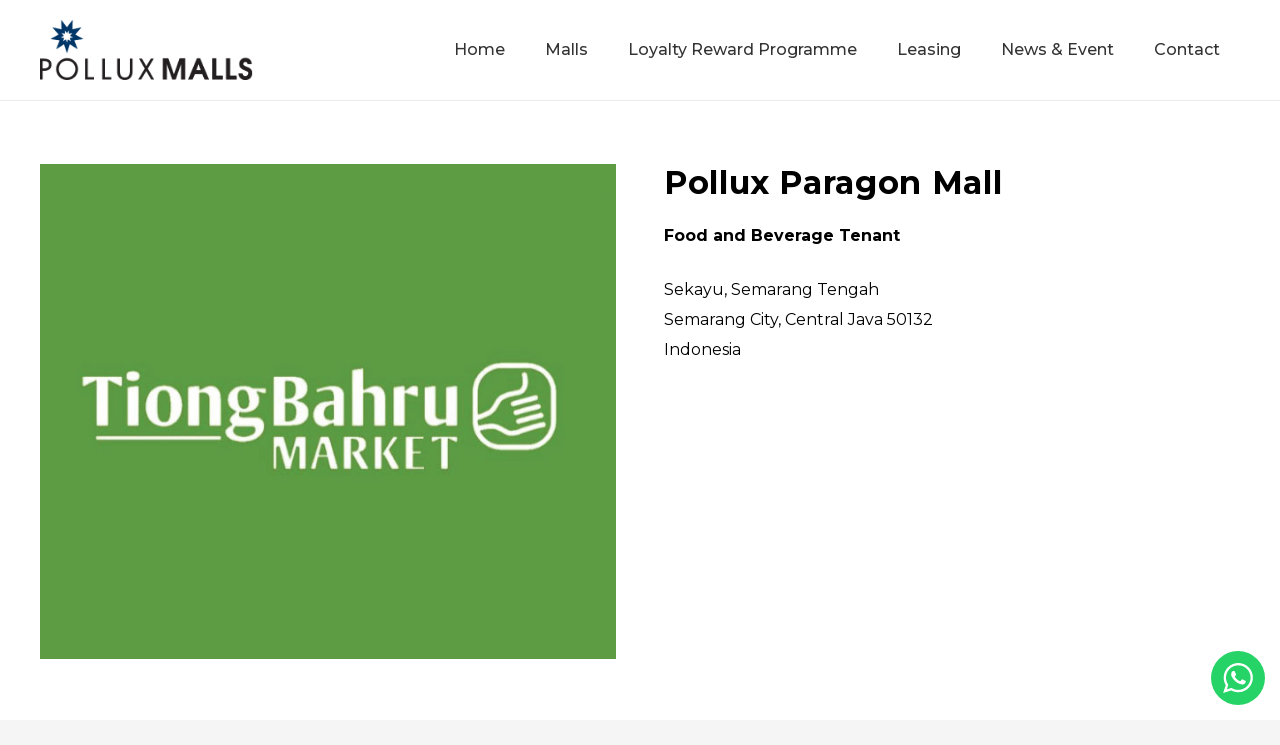

--- FILE ---
content_type: application/javascript
request_url: https://polluxmalls.com/wp-content/themes/Impreza/common/js/vendor/gmaps.js
body_size: 8827
content:
"use strict";!function(a,b){"object"==typeof exports?module.exports=b():"function"==typeof define&&define.amd?define(["jquery","googlemaps!"],b):a.GMaps=b()}(this,function(){var a=function(a,b){var c;if(a===b)return a;for(c in b)void 0!==b[c]&&(a[c]=b[c]);return a},b=function(a,b){var c,d=Array.prototype.slice.call(arguments,2),e=[],f=a.length;if(Array.prototype.map&&a.map===Array.prototype.map)e=Array.prototype.map.call(a,function(a){var c=d.slice(0);return c.splice(0,0,a),b.apply(this,c)});else for(c=0;f>c;c++)callback_params=d,callback_params.splice(0,0,a[c]),e.push(b.apply(this,callback_params));return e},c=function(a){var b,c=[];for(b=0;b<a.length;b++)c=c.concat(a[b]);return c},d=function(a,b){var c=a[0],d=a[1];return b&&(c=a[1],d=a[0]),new google.maps.LatLng(c,d)},f=function(a,b){var c;for(c=0;c<a.length;c++)a[c]instanceof google.maps.LatLng||(a[c].length>0&&"object"==typeof a[c][0]?a[c]=f(a[c],b):a[c]=d(a[c],b));return a},g=function(a,b){var c,d=a.replace(".","");return c="jQuery"in this&&b?$("."+d,b)[0]:document.getElementsByClassName(d)[0]},h=function(a,b){var c,a=a.replace("#","");return c="jQuery"in window&&b?$("#"+a,b)[0]:document.getElementById(a)},i=function(a){var b=0,c=0;if(a.offsetParent)do b+=a.offsetLeft,c+=a.offsetTop;while(a=a.offsetParent);return[b,c]},j=function(b){var c=document,d=function(b){if("object"!=typeof window.google||!window.google.maps)return"object"==typeof window.console&&window.console.error&&console.error("Google Maps API is required. Please register the following JavaScript library https://maps.googleapis.com/maps/api/js."),function(){};if(!this)return new d(b);b.zoom=b.zoom||15,b.mapType=b.mapType||"roadmap";var e,f=function(a,b){return void 0===a?b:a},j=this,k=["bounds_changed","center_changed","click","dblclick","drag","dragend","dragstart","idle","maptypeid_changed","projection_changed","resize","tilesloaded","zoom_changed"],l=["mousemove","mouseout","mouseover"],m=["el","lat","lng","mapType","width","height","markerClusterer","enableNewStyle"],n=b.el||b.div,o=b.markerClusterer,p=google.maps.MapTypeId[b.mapType.toUpperCase()],q=new google.maps.LatLng(b.lat,b.lng),r=f(b.zoomControl,!0),s=b.zoomControlOpt||{style:"DEFAULT",position:"TOP_LEFT"},t=s.style||"DEFAULT",u=s.position||"TOP_LEFT",v=f(b.panControl,!0),w=f(b.mapTypeControl,!0),x=f(b.scaleControl,!0),y=f(b.streetViewControl,!0),z=f(z,!0),A={},B={zoom:this.zoom,center:q,mapTypeId:p},C={panControl:v,zoomControl:r,zoomControlOptions:{style:google.maps.ZoomControlStyle[t],position:google.maps.ControlPosition[u]},mapTypeControl:w,scaleControl:x,streetViewControl:y,overviewMapControl:z};if("string"==typeof b.el||"string"==typeof b.div?n.indexOf("#")>-1?this.el=h(n,b.context):this.el=g.apply(this,[n,b.context]):this.el=n,"undefined"==typeof this.el||null===this.el)throw"No element defined.";for(window.context_menu=window.context_menu||{},window.context_menu[j.el.id]={},this.controls=[],this.overlays=[],this.layers=[],this.singleLayers={},this.markers=[],this.polylines=[],this.routes=[],this.polygons=[],this.infoWindow=null,this.overlay_el=null,this.zoom=b.zoom,this.registered_events={},this.el.style.width=b.width||this.el.scrollWidth||this.el.offsetWidth,this.el.style.height=b.height||this.el.scrollHeight||this.el.offsetHeight,google.maps.visualRefresh=b.enableNewStyle,e=0;e<m.length;e++)delete b[m[e]];for(1!=b.disableDefaultUI&&(B=a(B,C)),A=a(B,b),e=0;e<k.length;e++)delete A[k[e]];for(e=0;e<l.length;e++)delete A[l[e]];this.map=new google.maps.Map(this.el,A),o&&(this.markerClusterer=o.apply(this,[this.map]));var D=function(a,b){var c="",d=window.context_menu[j.el.id][a];for(var e in d)if(d.hasOwnProperty(e)){var f=d[e];c+='<li><a id="'+a+"_"+e+'" href="#">'+f.title+"</a></li>"}if(h("gmaps_context_menu")){var g=h("gmaps_context_menu");g.innerHTML=c;var e,k=g.getElementsByTagName("a"),l=k.length;for(e=0;l>e;e++){var m=k[e],n=function(c){c.preventDefault(),d[this.id.replace(a+"_","")].action.apply(j,[b]),j.hideContextMenu()};google.maps.event.clearListeners(m,"click"),google.maps.event.addDomListenerOnce(m,"click",n,!1)}var o=i.apply(this,[j.el]),p=o[0]+b.pixel.x-15,q=o[1]+b.pixel.y-15;g.style.left=p+"px",g.style.top=q+"px"}};this.buildContextMenu=function(a,b){if("marker"===a){b.pixel={};var c=new google.maps.OverlayView;c.setMap(j.map),c.draw=function(){var d=c.getProjection(),e=b.marker.getPosition();b.pixel=d.fromLatLngToContainerPixel(e),D(a,b)}}else D(a,b);var d=h("gmaps_context_menu");setTimeout(function(){d.style.display="block"},0)},this.setContextMenu=function(a){window.context_menu[j.el.id][a.control]={};var b,d=c.createElement("ul");for(b in a.options)if(a.options.hasOwnProperty(b)){var e=a.options[b];window.context_menu[j.el.id][a.control][e.name]={title:e.title,action:e.action}}d.id="gmaps_context_menu",d.style.display="none",d.style.position="absolute",d.style.minWidth="100px",d.style.background="white",d.style.listStyle="none",d.style.padding="8px",d.style.boxShadow="2px 2px 6px #ccc",h("gmaps_context_menu")||c.body.appendChild(d);var f=h("gmaps_context_menu");google.maps.event.addDomListener(f,"mouseout",function(a){a.relatedTarget&&this.contains(a.relatedTarget)||window.setTimeout(function(){f.style.display="none"},400)},!1)},this.hideContextMenu=function(){var a=h("gmaps_context_menu");a&&(a.style.display="none")};var E=function(a,c){google.maps.event.addListener(a,c,function(a){void 0==a&&(a=this),b[c].apply(this,[a]),j.hideContextMenu()})};google.maps.event.addListener(this.map,"zoom_changed",this.hideContextMenu);for(var F=0;F<k.length;F++){var G=k[F];G in b&&E(this.map,G)}for(var F=0;F<l.length;F++){var G=l[F];G in b&&E(this.map,G)}google.maps.event.addListener(this.map,"rightclick",function(a){b.rightclick&&b.rightclick.apply(this,[a]),void 0!=window.context_menu[j.el.id].map&&j.buildContextMenu("map",a)}),this.refresh=function(){google.maps.event.trigger(this.map,"resize")},this.fitZoom=function(){var a,b=[],c=this.markers.length;for(a=0;c>a;a++)"boolean"==typeof this.markers[a].visible&&this.markers[a].visible&&b.push(this.markers[a].getPosition());this.fitLatLngBounds(b)},this.fitLatLngBounds=function(a){var b,c=a.length,d=new google.maps.LatLngBounds;for(b=0;c>b;b++)d.extend(a[b]);this.map.fitBounds(d)},this.setCenter=function(a,b,c){this.map.panTo(new google.maps.LatLng(a,b)),c&&c()},this.getElement=function(){return this.el},this.zoomIn=function(a){a=a||1,this.zoom=this.map.getZoom()+a,this.map.setZoom(this.zoom)},this.zoomOut=function(a){a=a||1,this.zoom=this.map.getZoom()-a,this.map.setZoom(this.zoom)};var H,I=[];for(H in this.map)"function"!=typeof this.map[H]||this[H]||I.push(H);for(e=0;e<I.length;e++)!function(a,b,c){a[c]=function(){return b[c].apply(b,arguments)}}(this,this.map,I[e])};return d}(this);j.prototype.createControl=function(a){var b=document.createElement("div");b.style.cursor="pointer",a.disableDefaultStyles!==!0&&(b.style.fontFamily="Roboto, Arial, sans-serif",b.style.fontSize="11px",b.style.boxShadow="rgba(0, 0, 0, 0.298039) 0px 1px 4px -1px");for(var c in a.style)b.style[c]=a.style[c];a.id&&(b.id=a.id),a.title&&(b.title=a.title),a.classes&&(b.className=a.classes),a.content&&("string"==typeof a.content?b.innerHTML=a.content:a.content instanceof HTMLElement&&b.appendChild(a.content)),a.position&&(b.position=google.maps.ControlPosition[a.position.toUpperCase()]);for(var d in a.events)!function(b,c){google.maps.event.addDomListener(b,c,function(){a.events[c].apply(this,[this])})}(b,d);return b.index=1,b},j.prototype.addControl=function(a){var b=this.createControl(a);return this.controls.push(b),this.map.controls[b.position].push(b),b},j.prototype.removeControl=function(a){var b,c=null;for(b=0;b<this.controls.length;b++)this.controls[b]==a&&(c=this.controls[b].position,this.controls.splice(b,1));if(c)for(b=0;b<this.map.controls.length;b++){var d=this.map.controls[a.position];if(d.getAt(b)==a){d.removeAt(b);break}}return a},j.prototype.createMarker=function(b){if(void 0==b.lat&&void 0==b.lng&&void 0==b.position)throw"No latitude or longitude defined.";var c=this,d=b.details,e=b.fences,f=b.outside,g={position:new google.maps.LatLng(b.lat,b.lng),map:null},h=a(g,b);delete h.lat,delete h.lng,delete h.fences,delete h.outside;var i=new google.maps.Marker(h);if(i.fences=e,b.infoWindow){i.infoWindow=new google.maps.InfoWindow(b.infoWindow);for(var j=["closeclick","content_changed","domready","position_changed","zindex_changed"],k=0;k<j.length;k++)!function(a,c){b.infoWindow[c]&&google.maps.event.addListener(a,c,function(a){b.infoWindow[c].apply(this,[a])})}(i.infoWindow,j[k])}for(var l=["animation_changed","clickable_changed","cursor_changed","draggable_changed","flat_changed","icon_changed","position_changed","shadow_changed","shape_changed","title_changed","visible_changed","zindex_changed"],m=["dblclick","drag","dragend","dragstart","mousedown","mouseout","mouseover","mouseup"],k=0;k<l.length;k++)!function(a,c){b[c]&&google.maps.event.addListener(a,c,function(){b[c].apply(this,[this])})}(i,l[k]);for(var k=0;k<m.length;k++)!function(a,c,d){b[d]&&google.maps.event.addListener(c,d,function(c){c.pixel||(c.pixel=a.getProjection().fromLatLngToPoint(c.latLng)),b[d].apply(this,[c])})}(this.map,i,m[k]);return google.maps.event.addListener(i,"click",function(){this.details=d,b.click&&b.click.apply(this,[this]),i.infoWindow&&(c.hideInfoWindows(),i.infoWindow.open(c.map,i))}),google.maps.event.addListener(i,"rightclick",function(a){a.marker=this,b.rightclick&&b.rightclick.apply(this,[a]),void 0!=window.context_menu[c.el.id].marker&&c.buildContextMenu("marker",a)}),i.fences&&google.maps.event.addListener(i,"dragend",function(){c.checkMarkerGeofence(i,function(a,b){f(a,b)})}),i},j.prototype.addMarker=function(a){var b;if(a.hasOwnProperty("gm_accessors_"))b=a;else{if(!(a.hasOwnProperty("lat")&&a.hasOwnProperty("lng")||a.position))throw"No latitude or longitude defined.";b=this.createMarker(a)}return b.setMap(this.map),this.markerClusterer&&this.markerClusterer.addMarker(b),this.markers.push(b),j.fire("marker_added",b,this),b},j.prototype.addMarkers=function(a){for(var b,c=0;b=a[c];c++)this.addMarker(b);return this.markers},j.prototype.hideInfoWindows=function(){for(var a,b=0;a=this.markers[b];b++)a.infoWindow&&a.infoWindow.close()},j.prototype.removeMarker=function(a){for(var b=0;b<this.markers.length;b++)if(this.markers[b]===a){this.markers[b].setMap(null),this.markers.splice(b,1),this.markerClusterer&&this.markerClusterer.removeMarker(a),j.fire("marker_removed",a,this);break}return a},j.prototype.removeMarkers=function(a){var b=[];if("undefined"==typeof a){for(var c=0;c<this.markers.length;c++){var d=this.markers[c];d.setMap(null),j.fire("marker_removed",d,this)}this.markerClusterer&&this.markerClusterer.clearMarkers&&this.markerClusterer.clearMarkers(),this.markers=b}else{for(var c=0;c<a.length;c++){var e=this.markers.indexOf(a[c]);if(e>-1){var d=this.markers[e];d.setMap(null),this.markerClusterer&&this.markerClusterer.removeMarker(d),j.fire("marker_removed",d,this)}}for(var c=0;c<this.markers.length;c++){var d=this.markers[c];null!=d.getMap()&&b.push(d)}this.markers=b}},j.prototype.drawOverlay=function(a){var b=new google.maps.OverlayView,c=!0;return b.setMap(this.map),null!=a.auto_show&&(c=a.auto_show),b.onAdd=function(){var c=document.createElement("div");c.style.borderStyle="none",c.style.borderWidth="0px",c.style.position="absolute",c.style.zIndex=100,c.innerHTML=a.content,b.el=c,a.layer||(a.layer="overlayLayer");var d=this.getPanes(),e=d[a.layer],f=["contextmenu","DOMMouseScroll","dblclick","mousedown"];e.appendChild(c);for(var g=0;g<f.length;g++)!function(a,b){google.maps.event.addDomListener(a,b,function(a){-1!=navigator.userAgent.toLowerCase().indexOf("msie")&&document.all?(a.cancelBubble=!0,a.returnValue=!1):a.stopPropagation()})}(c,f[g]);a.click&&(d.overlayMouseTarget.appendChild(b.el),google.maps.event.addDomListener(b.el,"click",function(){a.click.apply(b,[b])})),google.maps.event.trigger(this,"ready")},b.draw=function(){var d=this.getProjection(),e=d.fromLatLngToDivPixel(new google.maps.LatLng(a.lat,a.lng));a.horizontalOffset=a.horizontalOffset||0,a.verticalOffset=a.verticalOffset||0;var f=b.el,g=f.children[0],h=g.clientHeight,i=g.clientWidth;switch(a.verticalAlign){case"top":f.style.top=e.y-h+a.verticalOffset+"px";break;default:case"middle":f.style.top=e.y-h/2+a.verticalOffset+"px";break;case"bottom":f.style.top=e.y+a.verticalOffset+"px"}switch(a.horizontalAlign){case"left":f.style.left=e.x-i+a.horizontalOffset+"px";break;default:case"center":f.style.left=e.x-i/2+a.horizontalOffset+"px";break;case"right":f.style.left=e.x+a.horizontalOffset+"px"}f.style.display=c?"block":"none",c||a.show.apply(this,[f])},b.onRemove=function(){var c=b.el;a.remove?a.remove.apply(this,[c]):(b.el.parentNode.removeChild(b.el),b.el=null)},this.overlays.push(b),b},j.prototype.removeOverlay=function(a){for(var b=0;b<this.overlays.length;b++)if(this.overlays[b]===a){this.overlays[b].setMap(null),this.overlays.splice(b,1);break}},j.prototype.removeOverlays=function(){for(var a,b=0;a=this.overlays[b];b++)a.setMap(null);this.overlays=[]},j.prototype.drawPolyline=function(a){var b=[],c=a.path;if(c.length)if(void 0===c[0][0])b=c;else for(var d,e=0;d=c[e];e++)b.push(new google.maps.LatLng(d[0],d[1]));var f={map:this.map,path:b,strokeColor:a.strokeColor,strokeOpacity:a.strokeOpacity,strokeWeight:a.strokeWeight,geodesic:a.geodesic,clickable:!0,editable:!1,visible:!0};a.hasOwnProperty("clickable")&&(f.clickable=a.clickable),a.hasOwnProperty("editable")&&(f.editable=a.editable),a.hasOwnProperty("icons")&&(f.icons=a.icons),a.hasOwnProperty("zIndex")&&(f.zIndex=a.zIndex);for(var g=new google.maps.Polyline(f),h=["click","dblclick","mousedown","mousemove","mouseout","mouseover","mouseup","rightclick"],i=0;i<h.length;i++)!function(b,c){a[c]&&google.maps.event.addListener(b,c,function(b){a[c].apply(this,[b])})}(g,h[i]);return this.polylines.push(g),j.fire("polyline_added",g,this),g},j.prototype.removePolyline=function(a){for(var b=0;b<this.polylines.length;b++)if(this.polylines[b]===a){this.polylines[b].setMap(null),this.polylines.splice(b,1),j.fire("polyline_removed",a,this);break}},j.prototype.removePolylines=function(){for(var a,b=0;a=this.polylines[b];b++)a.setMap(null);this.polylines=[]},j.prototype.drawCircle=function(b){b=a({map:this.map,center:new google.maps.LatLng(b.lat,b.lng)},b),delete b.lat,delete b.lng;for(var c=new google.maps.Circle(b),d=["click","dblclick","mousedown","mousemove","mouseout","mouseover","mouseup","rightclick"],e=0;e<d.length;e++)!function(a,c){b[c]&&google.maps.event.addListener(a,c,function(a){b[c].apply(this,[a])})}(c,d[e]);return this.polygons.push(c),c},j.prototype.drawRectangle=function(b){b=a({map:this.map},b);var c=new google.maps.LatLngBounds(new google.maps.LatLng(b.bounds[0][0],b.bounds[0][1]),new google.maps.LatLng(b.bounds[1][0],b.bounds[1][1]));b.bounds=c;for(var d=new google.maps.Rectangle(b),e=["click","dblclick","mousedown","mousemove","mouseout","mouseover","mouseup","rightclick"],f=0;f<e.length;f++)!function(a,c){b[c]&&google.maps.event.addListener(a,c,function(a){b[c].apply(this,[a])})}(d,e[f]);return this.polygons.push(d),d},j.prototype.drawPolygon=function(d){var e=!1;d.hasOwnProperty("useGeoJSON")&&(e=d.useGeoJSON),delete d.useGeoJSON,d=a({map:this.map},d),0==e&&(d.paths=[d.paths.slice(0)]),d.paths.length>0&&d.paths[0].length>0&&(d.paths=c(b(d.paths,f,e)));for(var g=new google.maps.Polygon(d),h=["click","dblclick","mousedown","mousemove","mouseout","mouseover","mouseup","rightclick"],i=0;i<h.length;i++)!function(a,b){d[b]&&google.maps.event.addListener(a,b,function(a){d[b].apply(this,[a])})}(g,h[i]);return this.polygons.push(g),j.fire("polygon_added",g,this),g},j.prototype.removePolygon=function(a){for(var b=0;b<this.polygons.length;b++)if(this.polygons[b]===a){this.polygons[b].setMap(null),this.polygons.splice(b,1),j.fire("polygon_removed",a,this);break}},j.prototype.removePolygons=function(){for(var a,b=0;a=this.polygons[b];b++)a.setMap(null);this.polygons=[]},j.prototype.getFromFusionTables=function(a){var b=a.events;delete a.events;var c=a,d=new google.maps.FusionTablesLayer(c);for(var e in b)!function(a,c){google.maps.event.addListener(a,c,function(a){b[c].apply(this,[a])})}(d,e);return this.layers.push(d),d},j.prototype.loadFromFusionTables=function(a){var b=this.getFromFusionTables(a);return b.setMap(this.map),b},j.prototype.getFromKML=function(a){var b=a.url,c=a.events;delete a.url,delete a.events;var d=a,e=new google.maps.KmlLayer(b,d);for(var f in c)!function(a,b){google.maps.event.addListener(a,b,function(a){c[b].apply(this,[a])})}(e,f);return this.layers.push(e),e},j.prototype.loadFromKML=function(a){var b=this.getFromKML(a);return b.setMap(this.map),b},j.prototype.addLayer=function(a,b){b=b||{};var c;switch(a){case"weather":this.singleLayers.weather=c=new google.maps.weather.WeatherLayer;break;case"clouds":this.singleLayers.clouds=c=new google.maps.weather.CloudLayer;break;case"traffic":this.singleLayers.traffic=c=new google.maps.TrafficLayer;break;case"transit":this.singleLayers.transit=c=new google.maps.TransitLayer;break;case"bicycling":this.singleLayers.bicycling=c=new google.maps.BicyclingLayer;break;case"panoramio":this.singleLayers.panoramio=c=new google.maps.panoramio.PanoramioLayer,c.setTag(b.filter),delete b.filter,b.click&&google.maps.event.addListener(c,"click",function(a){b.click(a),delete b.click});break;case"places":if(this.singleLayers.places=c=new google.maps.places.PlacesService(this.map),b.search||b.nearbySearch||b.radarSearch){var d={bounds:b.bounds||null,keyword:b.keyword||null,location:b.location||null,name:b.name||null,radius:b.radius||null,rankBy:b.rankBy||null,types:b.types||null};b.radarSearch&&c.radarSearch(d,b.radarSearch),b.search&&c.search(d,b.search),b.nearbySearch&&c.nearbySearch(d,b.nearbySearch)}if(b.textSearch){var e={bounds:b.bounds||null,location:b.location||null,query:b.query||null,radius:b.radius||null};c.textSearch(e,b.textSearch)}}return void 0!==c?("function"==typeof c.setOptions&&c.setOptions(b),"function"==typeof c.setMap&&c.setMap(this.map),c):void 0},j.prototype.removeLayer=function(a){if("string"==typeof a&&void 0!==this.singleLayers[a])this.singleLayers[a].setMap(null),delete this.singleLayers[a];else for(var b=0;b<this.layers.length;b++)if(this.layers[b]===a){this.layers[b].setMap(null),this.layers.splice(b,1);break}};var k,l;return j.prototype.getRoutes=function(b){switch(b.travelMode){case"bicycling":k=google.maps.TravelMode.BICYCLING;break;case"transit":k=google.maps.TravelMode.TRANSIT;break;case"driving":k=google.maps.TravelMode.DRIVING;break;default:k=google.maps.TravelMode.WALKING}l="imperial"===b.unitSystem?google.maps.UnitSystem.IMPERIAL:google.maps.UnitSystem.METRIC;var c={avoidHighways:!1,avoidTolls:!1,optimizeWaypoints:!1,waypoints:[]},d=a(c,b);d.origin=/string/.test(typeof b.origin)?b.origin:new google.maps.LatLng(b.origin[0],b.origin[1]),d.destination=/string/.test(typeof b.destination)?b.destination:new google.maps.LatLng(b.destination[0],b.destination[1]),d.travelMode=k,d.unitSystem=l,delete d.callback,delete d.error;var e=[],f=new google.maps.DirectionsService;f.route(d,function(a,c){if(c===google.maps.DirectionsStatus.OK){for(var d in a.routes)a.routes.hasOwnProperty(d)&&e.push(a.routes[d]);b.callback&&b.callback(e,a,c)}else b.error&&b.error(a,c)})},j.prototype.removeRoutes=function(){this.routes.length=0},j.prototype.getElevations=function(d){d=a({locations:[],path:!1,samples:256},d),d.locations.length>0&&d.locations[0].length>0&&(d.locations=c(b([d.locations],f,!1)));var e=d.callback;delete d.callback;var g=new google.maps.ElevationService;if(d.path){var h={path:d.locations,samples:d.samples};g.getElevationAlongPath(h,function(a,b){e&&"function"==typeof e&&e(a,b)})}else delete d.path,delete d.samples,g.getElevationForLocations(d,function(a,b){e&&"function"==typeof e&&e(a,b)})},j.prototype.cleanRoute=j.prototype.removePolylines,j.prototype.renderRoute=function(b,c){var d,e="string"==typeof c.panel?document.getElementById(c.panel.replace("#","")):c.panel;c.panel=e,c=a({map:this.map},c),d=new google.maps.DirectionsRenderer(c),this.getRoutes({origin:b.origin,destination:b.destination,travelMode:b.travelMode,waypoints:b.waypoints,unitSystem:b.unitSystem,error:b.error,avoidHighways:b.avoidHighways,avoidTolls:b.avoidTolls,optimizeWaypoints:b.optimizeWaypoints,callback:function(a,b,c){c===google.maps.DirectionsStatus.OK&&d.setDirections(b)}})},j.prototype.drawRoute=function(a){var b=this;this.getRoutes({origin:a.origin,destination:a.destination,travelMode:a.travelMode,waypoints:a.waypoints,unitSystem:a.unitSystem,error:a.error,avoidHighways:a.avoidHighways,avoidTolls:a.avoidTolls,optimizeWaypoints:a.optimizeWaypoints,callback:function(c){if(c.length>0){var d={path:c[c.length-1].overview_path,strokeColor:a.strokeColor,strokeOpacity:a.strokeOpacity,strokeWeight:a.strokeWeight};a.hasOwnProperty("icons")&&(d.icons=a.icons),b.drawPolyline(d),a.callback&&a.callback(c[c.length-1])}}})},j.prototype.travelRoute=function(a){if(a.origin&&a.destination)this.getRoutes({origin:a.origin,destination:a.destination,travelMode:a.travelMode,waypoints:a.waypoints,unitSystem:a.unitSystem,error:a.error,callback:function(b){if(b.length>0&&a.start&&a.start(b[b.length-1]),b.length>0&&a.step){var c=b[b.length-1];if(c.legs.length>0)for(var d,e=c.legs[0].steps,f=0;d=e[f];f++)d.step_number=f,a.step(d,c.legs[0].steps.length-1)}b.length>0&&a.end&&a.end(b[b.length-1])}});else if(a.route&&a.route.legs.length>0)for(var b,c=a.route.legs[0].steps,d=0;b=c[d];d++)b.step_number=d,a.step(b)},j.prototype.drawSteppedRoute=function(a){var b=this;if(a.origin&&a.destination)this.getRoutes({origin:a.origin,destination:a.destination,travelMode:a.travelMode,waypoints:a.waypoints,error:a.error,callback:function(c){if(c.length>0&&a.start&&a.start(c[c.length-1]),c.length>0&&a.step){var d=c[c.length-1];if(d.legs.length>0)for(var e,f=d.legs[0].steps,g=0;e=f[g];g++){e.step_number=g;var h={path:e.path,strokeColor:a.strokeColor,strokeOpacity:a.strokeOpacity,strokeWeight:a.strokeWeight};a.hasOwnProperty("icons")&&(h.icons=a.icons),b.drawPolyline(h),a.step(e,d.legs[0].steps.length-1)}}c.length>0&&a.end&&a.end(c[c.length-1])}});else if(a.route&&a.route.legs.length>0)for(var c,d=a.route.legs[0].steps,e=0;c=d[e];e++){c.step_number=e;var f={path:c.path,strokeColor:a.strokeColor,strokeOpacity:a.strokeOpacity,strokeWeight:a.strokeWeight};a.hasOwnProperty("icons")&&(f.icons=a.icons),b.drawPolyline(f),a.step(c)}},j.Route=function(a){this.origin=a.origin,this.destination=a.destination,this.waypoints=a.waypoints,this.map=a.map,this.route=a.route,this.step_count=0,this.steps=this.route.legs[0].steps,this.steps_length=this.steps.length;var b={path:new google.maps.MVCArray,strokeColor:a.strokeColor,strokeOpacity:a.strokeOpacity,strokeWeight:a.strokeWeight};a.hasOwnProperty("icons")&&(b.icons=a.icons),this.polyline=this.map.drawPolyline(b).getPath()},j.Route.prototype.getRoute=function(a){var b=this;this.map.getRoutes({origin:this.origin,destination:this.destination,travelMode:a.travelMode,waypoints:this.waypoints||[],error:a.error,callback:function(){b.route=e[0],a.callback&&a.callback.call(b)}})},j.Route.prototype.back=function(){if(this.step_count>0){this.step_count--;var a=this.route.legs[0].steps[this.step_count].path;for(var b in a)a.hasOwnProperty(b)&&this.polyline.pop()}},j.Route.prototype.forward=function(){if(this.step_count<this.steps_length){var a=this.route.legs[0].steps[this.step_count].path;for(var b in a)a.hasOwnProperty(b)&&this.polyline.push(a[b]);this.step_count++}},j.prototype.checkGeofence=function(a,b,c){return c.containsLatLng(new google.maps.LatLng(a,b))},j.prototype.checkMarkerGeofence=function(a,b){if(a.fences)for(var c,d=0;c=a.fences[d];d++){var e=a.getPosition();this.checkGeofence(e.lat(),e.lng(),c)||b(a,c)}},j.prototype.toImage=function(a){var a=a||{},b={};if(b.size=a.size||[this.el.clientWidth,this.el.clientHeight],b.lat=this.getCenter().lat(),b.lng=this.getCenter().lng(),this.markers.length>0){b.markers=[];for(var c=0;c<this.markers.length;c++)b.markers.push({lat:this.markers[c].getPosition().lat(),lng:this.markers[c].getPosition().lng()})}if(this.polylines.length>0){var d=this.polylines[0];b.polyline={},b.polyline.path=google.maps.geometry.encoding.encodePath(d.getPath()),b.polyline.strokeColor=d.strokeColor,b.polyline.strokeOpacity=d.strokeOpacity,b.polyline.strokeWeight=d.strokeWeight}return j.staticMapURL(b)},j.staticMapURL=function(a){function b(a,b){if("#"===a[0]&&(a=a.replace("#","0x"),b)){if(b=parseFloat(b),b=Math.min(1,Math.max(b,0)),0===b)return"0x00000000";b=(255*b).toString(16),1===b.length&&(b+=b),a=a.slice(0,8)+b}return a}var c,d=[],e=("file:"===location.protocol?"http:":location.protocol)+"//maps.googleapis.com/maps/api/staticmap";a.url&&(e=a.url,delete a.url),e+="?";var f=a.markers;delete a.markers,!f&&a.marker&&(f=[a.marker],delete a.marker);var g=a.styles;delete a.styles;var h=a.polyline;if(delete a.polyline,a.center)d.push("center="+a.center),delete a.center;else if(a.address)d.push("center="+a.address),delete a.address;else if(a.lat)d.push(["center=",a.lat,",",a.lng].join("")),delete a.lat,delete a.lng;else if(a.visible){var i=encodeURI(a.visible.join("|"));d.push("visible="+i)}var j=a.size;j?(j.join&&(j=j.join("x")),delete a.size):j="630x300",d.push("size="+j),a.zoom||a.zoom===!1||(a.zoom=15);var k=a.hasOwnProperty("sensor")?!!a.sensor:!0;delete a.sensor,d.push("sensor="+k);for(var l in a)a.hasOwnProperty(l)&&d.push(l+"="+a[l]);if(f)for(var m,n,o=0;c=f[o];o++){m=[],c.size&&"normal"!==c.size?(m.push("size:"+c.size),delete c.size):c.icon&&(m.push("icon:"+encodeURI(c.icon)),delete c.icon),c.color&&(m.push("color:"+c.color.replace("#","0x")),delete c.color),c.label&&(m.push("label:"+c.label[0].toUpperCase()),delete c.label),n=c.address?c.address:c.lat+","+c.lng,delete c.address,delete c.lat,delete c.lng;for(var l in c)c.hasOwnProperty(l)&&m.push(l+":"+c[l]);m.length||0===o?(m.push(n),m=m.join("|"),d.push("markers="+encodeURI(m))):(m=d.pop()+encodeURI("|"+n),d.push(m))}if(g)for(var o=0;o<g.length;o++){var p=[];g[o].featureType&&p.push("feature:"+g[o].featureType.toLowerCase()),g[o].elementType&&p.push("element:"+g[o].elementType.toLowerCase());for(var q=0;q<g[o].stylers.length;q++)for(var r in g[o].stylers[q]){var s=g[o].stylers[q][r];("hue"==r||"color"==r)&&(s="0x"+s.substring(1)),p.push(r+":"+s)}var t=p.join("|");""!=t&&d.push("style="+t)}if(h){if(c=h,h=[],c.strokeWeight&&h.push("weight:"+parseInt(c.strokeWeight,10)),c.strokeColor){var u=b(c.strokeColor,c.strokeOpacity);h.push("color:"+u)}if(c.fillColor){var v=b(c.fillColor,c.fillOpacity);h.push("fillcolor:"+v)}var w=c.path;if(w.join)for(var x,q=0;x=w[q];q++)h.push(x.join(","));else h.push("enc:"+w);h=h.join("|"),d.push("path="+encodeURI(h))}var y=window.devicePixelRatio||1;return d.push("scale="+y),d=d.join("&"),e+d},j.prototype.addMapType=function(a,b){if(!b.hasOwnProperty("getTileUrl")||"function"!=typeof b.getTileUrl)throw"'getTileUrl' function required.";b.tileSize=b.tileSize||new google.maps.Size(256,256);var c=new google.maps.ImageMapType(b);this.map.mapTypes.set(a,c)},j.prototype.addOverlayMapType=function(a){if(!a.hasOwnProperty("getTile")||"function"!=typeof a.getTile)throw"'getTile' function required.";var b=a.index;delete a.index,this.map.overlayMapTypes.insertAt(b,a)},j.prototype.removeOverlayMapType=function(a){this.map.overlayMapTypes.removeAt(a)},j.prototype.addStyle=function(a){var b=new google.maps.StyledMapType(a.styles,{name:a.styledMapName});this.map.mapTypes.set(a.mapTypeId,b)},j.prototype.setStyle=function(a){this.map.setMapTypeId(a)},j.prototype.createPanorama=function(a){return a.hasOwnProperty("lat")&&a.hasOwnProperty("lng")||(a.lat=this.getCenter().lat(),a.lng=this.getCenter().lng()),this.panorama=j.createPanorama(a),this.map.setStreetView(this.panorama),this.panorama},j.createPanorama=function(b){var c=h(b.el,b.context);b.position=new google.maps.LatLng(b.lat,b.lng),delete b.el,delete b.context,delete b.lat,delete b.lng;for(var d=["closeclick","links_changed","pano_changed","position_changed","pov_changed","resize","visible_changed"],e=a({visible:!0},b),f=0;f<d.length;f++)delete e[d[f]];for(var g=new google.maps.StreetViewPanorama(c,e),f=0;f<d.length;f++)!function(a,c){b[c]&&google.maps.event.addListener(a,c,function(){b[c].apply(this)})}(g,d[f]);return g},j.prototype.on=function(a,b){return j.on(a,this,b)},j.prototype.off=function(a){j.off(a,this)},j.prototype.once=function(a,b){return j.once(a,this,b)},j.custom_events=["marker_added","marker_removed","polyline_added","polyline_removed","polygon_added","polygon_removed","geolocated","geolocation_failed"],j.on=function(a,b,c){if(-1==j.custom_events.indexOf(a))return b instanceof j&&(b=b.map),google.maps.event.addListener(b,a,c);var d={handler:c,eventName:a};return b.registered_events[a]=b.registered_events[a]||[],b.registered_events[a].push(d),d},j.off=function(a,b){-1==j.custom_events.indexOf(a)?(b instanceof j&&(b=b.map),google.maps.event.clearListeners(b,a)):b.registered_events[a]=[]},j.once=function(a,b,c){return-1==j.custom_events.indexOf(a)?(b instanceof j&&(b=b.map),google.maps.event.addListenerOnce(b,a,c)):void 0},j.fire=function(a,b,c){if(-1==j.custom_events.indexOf(a))google.maps.event.trigger(b,a,Array.prototype.slice.apply(arguments).slice(2));else if(a in c.registered_events)for(var d=c.registered_events[a],e=0;e<d.length;e++)!function(a,b,c){a.apply(b,[c])}(d[e].handler,c,b)},j.geolocate=function(a){var b=a.always||a.complete;navigator.geolocation?navigator.geolocation.getCurrentPosition(function(c){a.success(c),b&&b()},function(c){a.error(c),b&&b()},a.options):(a.not_supported(),b&&b())},j.geocode=function(a){this.geocoder=new google.maps.Geocoder;var b=a.callback;a.hasOwnProperty("lat")&&a.hasOwnProperty("lng")&&(a.latLng=new google.maps.LatLng(a.lat,a.lng)),delete a.lat,delete a.lng,delete a.callback,this.geocoder.geocode(a,function(a,c){b(a,c)})},"object"==typeof window.google&&window.google.maps&&(google.maps.Polygon.prototype.getBounds||(google.maps.Polygon.prototype.getBounds=function(a){for(var b,c=new google.maps.LatLngBounds,d=this.getPaths(),e=0;e<d.getLength();e++){b=d.getAt(e);for(var f=0;f<b.getLength();f++)c.extend(b.getAt(f))}return c}),google.maps.Polygon.prototype.containsLatLng||(google.maps.Polygon.prototype.containsLatLng=function(a){var b=this.getBounds();if(null!==b&&!b.contains(a))return!1;for(var c=!1,d=this.getPaths().getLength(),e=0;d>e;e++)for(var f=this.getPaths().getAt(e),g=f.getLength(),h=g-1,i=0;g>i;i++){var j=f.getAt(i),k=f.getAt(h);(j.lng()<a.lng()&&k.lng()>=a.lng()||k.lng()<a.lng()&&j.lng()>=a.lng())&&j.lat()+(a.lng()-j.lng())/(k.lng()-j.lng())*(k.lat()-j.lat())<a.lat()&&(c=!c),h=i}return c}),google.maps.Circle.prototype.containsLatLng||(google.maps.Circle.prototype.containsLatLng=function(a){return google.maps.geometry?google.maps.geometry.spherical.computeDistanceBetween(this.getCenter(),a)<=this.getRadius():!0}),google.maps.Rectangle.prototype.containsLatLng=function(a){return this.getBounds().contains(a)},google.maps.LatLngBounds.prototype.containsLatLng=function(a){return this.contains(a)},google.maps.Marker.prototype.setFences=function(a){this.fences=a},google.maps.Marker.prototype.addFence=function(a){this.fences.push(a)},google.maps.Marker.prototype.getId=function(){return this.__gm_id}),Array.prototype.indexOf||(Array.prototype.indexOf=function(a){if(null==this)throw new TypeError;var b=Object(this),c=b.length>>>0;if(0===c)return-1;var d=0;if(arguments.length>1&&(d=Number(arguments[1]),d!=d?d=0:0!=d&&d!=1/0&&d!=-(1/0)&&(d=(d>0||-1)*Math.floor(Math.abs(d)))),d>=c)return-1;for(var e=d>=0?d:Math.max(c-Math.abs(d),0);c>e;e++)if(e in b&&b[e]===a)return e;return-1}),j});
//# sourceMappingURL=gmaps.min.js.map
